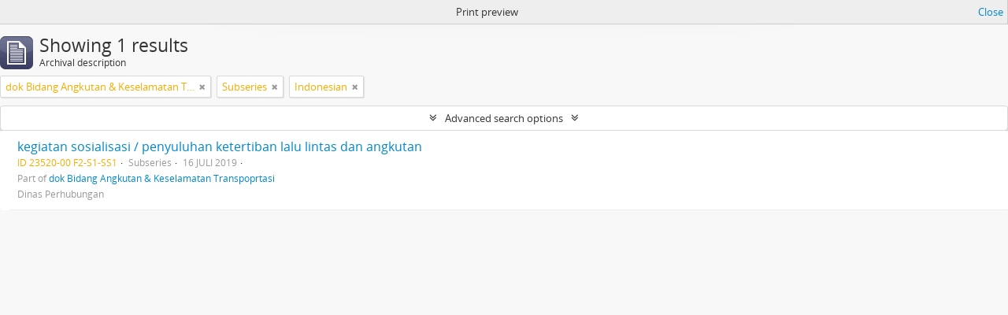

--- FILE ---
content_type: text/html; charset=utf-8
request_url: https://sikn.magetan.go.id/index.php/informationobject/browse?levels=225&sort=startDate&collection=2811&view=table&languages=id&sortDir=desc&topLod=0&media=print
body_size: 7688
content:
<!DOCTYPE html>
<html lang="en" dir="ltr">
  <head>
    <meta http-equiv="Content-Type" content="text/html; charset=utf-8" />
<meta http-equiv="X-Ua-Compatible" content="IE=edge,chrome=1" />
    <meta name="title" content="Dinas Kearsipan dan Perpustakaan Kabupaten Magetan" />
<meta name="description" content="Dinas Kearsipan dan Perpustakaan Kabupaten Magetan" />
<meta name="viewport" content="initial-scale=1.0, user-scalable=no" />
    <title>Dinas Kearsipan dan Perpustakaan Kabupaten Magetan</title>
    <link rel="shortcut icon" href="/favicon.ico"/>
    <link href="/plugins/sfDrupalPlugin/vendor/drupal/misc/ui/ui.all.css" media="screen" rel="stylesheet" type="text/css" />
<link media="all" href="/plugins/arDominionPlugin/css/main.css" rel="stylesheet" type="text/css" />
<link href="/css/print-preview.css" media="screen" rel="stylesheet" type="text/css" />
            <script src="/vendor/jquery.js" type="text/javascript"></script>
<script src="/plugins/sfDrupalPlugin/vendor/drupal/misc/drupal.js" type="text/javascript"></script>
<script src="/vendor/yui/yahoo-dom-event/yahoo-dom-event.js" type="text/javascript"></script>
<script src="/vendor/yui/element/element-min.js" type="text/javascript"></script>
<script src="/vendor/yui/button/button-min.js" type="text/javascript"></script>
<script src="/vendor/yui/container/container_core-min.js" type="text/javascript"></script>
<script src="/vendor/yui/menu/menu-min.js" type="text/javascript"></script>
<script src="/vendor/modernizr.js" type="text/javascript"></script>
<script src="/vendor/jquery-ui.js" type="text/javascript"></script>
<script src="/vendor/jquery.ui.resizable.min.js" type="text/javascript"></script>
<script src="/vendor/jquery.expander.js" type="text/javascript"></script>
<script src="/vendor/jquery.masonry.js" type="text/javascript"></script>
<script src="/vendor/jquery.imagesloaded.js" type="text/javascript"></script>
<script src="/vendor/bootstrap/js/bootstrap.js" type="text/javascript"></script>
<script src="/vendor/URI.js" type="text/javascript"></script>
<script src="/vendor/meetselva/attrchange.js" type="text/javascript"></script>
<script src="/js/qubit.js" type="text/javascript"></script>
<script src="/js/treeView.js" type="text/javascript"></script>
<script src="/js/clipboard.js" type="text/javascript"></script>
<script src="/plugins/sfDrupalPlugin/vendor/drupal/misc/jquery.once.js" type="text/javascript"></script>
<script src="/plugins/sfDrupalPlugin/vendor/drupal/misc/ui/ui.datepicker.js" type="text/javascript"></script>
<script src="/vendor/yui/connection/connection-min.js" type="text/javascript"></script>
<script src="/vendor/yui/datasource/datasource-min.js" type="text/javascript"></script>
<script src="/vendor/yui/autocomplete/autocomplete-min.js" type="text/javascript"></script>
<script src="/js/autocomplete.js" type="text/javascript"></script>
<script src="/js/dominion.js" type="text/javascript"></script>
  <script type="text/javascript">
//<![CDATA[
jQuery.extend(Qubit, {"relativeUrlRoot":""});
//]]>
</script></head>
  <body class="yui-skin-sam informationobject browse">

    


<header id="top-bar">

      <a id="logo" rel="home" href="/index.php/" title=""><img alt="AtoM" src="/images/logo.png" /></a>  
  
  <nav>

    
  <div id="user-menu">
    <button class="top-item top-dropdown" data-toggle="dropdown" data-target="#"
      aria-expanded="false">
        Log in    </button>

    <div class="top-dropdown-container">

      <div class="top-dropdown-arrow">
        <div class="arrow"></div>
      </div>

      <div class="top-dropdown-header">
        <h2>Have an account?</h2>
      </div>

      <div class="top-dropdown-body">

        <form action="/index.php/user/login" method="post">
          <input type="hidden" name="next" value="https://sikn.magetan.go.id/index.php/informationobject/browse?levels=225&amp;sort=startDate&amp;collection=2811&amp;view=table&amp;languages=id&amp;sortDir=desc&amp;topLod=0&amp;media=print" id="next" />
          <div class="form-item form-item-email">
  <label for="email">Email <span class="form-required" title="This field is required.">*</span></label>
  <input type="text" name="email" id="email" />
  
</div>

          <div class="form-item form-item-password">
  <label for="password">Password <span class="form-required" title="This field is required.">*</span></label>
  <input type="password" name="password" autocomplete="off" id="password" />
  
</div>

          <button type="submit">Log in</button>

        </form>

      </div>

      <div class="top-dropdown-bottom"></div>

    </div>
  </div>


    <div id="quick-links-menu" data-toggle="tooltip" data-title="Quick links">

  <button class="top-item" data-toggle="dropdown" data-target="#" aria-expanded="false">Quick links</button>

  <div class="top-dropdown-container">

    <div class="top-dropdown-arrow">
      <div class="arrow"></div>
    </div>

    <div class="top-dropdown-header">
      <h2>Quick links</h2>
    </div>

    <div class="top-dropdown-body">
      <ul>
                              <li><a href="/index.php/" title="Home">Home</a></li>
                                        <li><a href="/index.php/about" title="About">About</a></li>
                                        <li><a href="http://docs.accesstomemory.org/" title="Help">Help</a></li>
                                                                                              <li><a href="/index.php/privacy" title="/index.php/privacy">/index.php/privacy</a></li>
                        </ul>
    </div>

    <div class="top-dropdown-bottom"></div>

  </div>

</div>

          <div id="language-menu" data-toggle="tooltip" data-title="Language">

  <button class="top-item" data-toggle="dropdown" data-target="#" aria-expanded="false">Language</button>

  <div class="top-dropdown-container">

    <div class="top-dropdown-arrow">
      <div class="arrow"></div>
    </div>

    <div class="top-dropdown-header">
      <h2>Language</h2>
    </div>

    <div class="top-dropdown-body">
      <ul>
                  <li class="active">
            <a href="/index.php/informationobject/browse?sf_culture=en&amp;levels=225&amp;sort=startDate&amp;collection=2811&amp;view=table&amp;languages=id&amp;sortDir=desc&amp;topLod=0&amp;media=print" title="English">English</a>          </li>
                  <li>
            <a href="/index.php/informationobject/browse?sf_culture=id&amp;levels=225&amp;sort=startDate&amp;collection=2811&amp;view=table&amp;languages=id&amp;sortDir=desc&amp;topLod=0&amp;media=print" title="Bahasa Indonesia">Bahasa Indonesia</a>          </li>
              </ul>
    </div>

    <div class="top-dropdown-bottom"></div>

  </div>

</div>
    
    <div id="clipboard-menu" data-toggle="tooltip" data-title="Clipboard" data-clipboard-status-url="/index.php/user/clipboardStatus" data-alert-message="Note: clipboard items unclipped in this page will be removed from the clipboard when the page is refreshed. You can re-select them now, or reload the page to remove them completely. Using the sort or print preview buttons will also cause a page reload - so anything currently deselected will be lost!">

  <button class="top-item" data-toggle="dropdown" data-target="#" aria-expanded="false">
    Clipboard  </button>

  <div class="top-dropdown-container">

    <div class="top-dropdown-arrow">
      <div class="arrow"></div>
    </div>

    <div class="top-dropdown-header">
      <h2>Clipboard</h2>
      <span id="count-block" data-information-object-label="Archival description" data-actor-object-label="Authority record" data-repository-object-label="Archival institution"></span>
    </div>

    <div class="top-dropdown-body">
      <ul>
        <li class="leaf" id="node_clearClipboard"><a href="/index.php/user/clipboardClear" title="Clear all selections">Clear all selections</a></li><li class="leaf" id="node_goToClipboard"><a href="/index.php/user/clipboard" title="Go to clipboard">Go to clipboard</a></li><li class="leaf" id="node_loadClipboard"><a href="/index.php/user/clipboardLoad" title="/index.php/user/clipboardLoad">/index.php/user/clipboardLoad</a></li><li class="leaf" id="node_saveClipboard"><a href="/index.php/user/clipboardSave" title="/index.php/user/clipboardSave">/index.php/user/clipboardSave</a></li>      </ul>
    </div>

    <div class="top-dropdown-bottom"></div>

  </div>

</div>

    
  </nav>

  <div id="search-bar">

    <div id="browse-menu">

  <button class="top-item top-dropdown" data-toggle="dropdown" data-target="#" aria-expanded="false">Browse</button>

  <div class="top-dropdown-container top-dropdown-container-right">

    <div class="top-dropdown-arrow">
      <div class="arrow"></div>
    </div>

    <div class="top-dropdown-header">
      <h2>Browse</h2>
    </div>

    <div class="top-dropdown-body">
      <ul>
        <li class="active leaf" id="node_browseInformationObjects"><a href="/index.php/informationobject/browse" title="Archival descriptions">Archival descriptions</a></li><li class="leaf" id="node_browseActors"><a href="/index.php/actor/browse" title="Authority records">Authority records</a></li><li class="leaf" id="node_browseRepositories"><a href="/index.php/repository/browse" title="Archival institutions">Archival institutions</a></li><li class="leaf" id="node_browseFunctions"><a href="/index.php/function/browse" title="Functions">Functions</a></li><li class="leaf" id="node_browseSubjects"><a href="/index.php/taxonomy/index/id/35" title="Subjects">Subjects</a></li><li class="leaf" id="node_browsePlaces"><a href="/index.php/taxonomy/index/id/42" title="Places">Places</a></li><li class="leaf" id="node_browseDigitalObjects"><a href="/index.php/informationobject/browse?view=card&amp;onlyMedia=1&amp;topLod=0" title="Digital objects">Digital objects</a></li>      </ul>
    </div>

    <div class="top-dropdown-bottom"></div>

  </div>

</div>

    <div id="search-form-wrapper" role="search">

  <h2>Search</h2>

  <form action="/index.php/informationobject/browse" data-autocomplete="/index.php/search/autocomplete" autocomplete="off">

    <input type="hidden" name="topLod" value="0"/>
    <input type="hidden" name="sort" value="relevance"/>

          <input type="text" name="query" value="" placeholder="Search"/>
    
    <button><span>Search</span></button>

    <div id="search-realm" class="search-popover">

      
        <div>
          <label>
                          <input name="repos" type="radio" value checked="checked" data-placeholder="Search">
                        Global search          </label>
        </div>

        
        
      
      <div class="search-realm-advanced">
        <a href="/index.php/informationobject/browse?showAdvanced=1&topLod=0">
          Advanced search&nbsp;&raquo;
        </a>
      </div>

    </div>

  </form>

</div>

  </div>

  
</header>

  <div id="site-slogan">
    <div class="container">
      <div class="row">
        <div class="span12">
          <span>Dinas Kearsipan dan Perpustakaan Kabupaten Magetan</span>
        </div>
      </div>
    </div>
  </div>

    
    <div id="wrapper" class="container" role="main">

      
        
      <div class="row">

        <div class="span3">

          <div id="sidebar">

            
    <section id="facets">

      <div class="visible-phone facets-header">
        <a class="x-btn btn-wide">
          <i class="fa fa-filter"></i>
          Filters        </a>
      </div>

      <div class="content">

        
        <h2>Narrow your results by:</h2>

        
<section class="facet open">
  <div class="facet-header">
    <h3><a href="#" aria-expanded="1">Language</a></h3>
  </div>

  <div class="facet-body" id="#facet-languages">
    <ul>

      
      
              
        <li >
          <a title="" href="/index.php/informationobject/browse?levels=225&amp;sort=startDate&amp;collection=2811&amp;view=table&amp;sortDir=desc&amp;topLod=0&amp;media=print">Unique records<span>, 1 results</span></a>          <span class="facet-count" aria-hidden="true">1</span>
        </li>
              
        <li class="active">
          <a title="" href="/index.php/informationobject/browse?languages=id&amp;levels=225&amp;sort=startDate&amp;collection=2811&amp;view=table&amp;sortDir=desc&amp;topLod=0&amp;media=print">Indonesian<span>, 1 results</span></a>          <span class="facet-count" aria-hidden="true">1</span>
        </li>
      
    </ul>
  </div>
</section>

        
<section class="facet open">
  <div class="facet-header">
    <h3><a href="#" aria-expanded="1">Part of</a></h3>
  </div>

  <div class="facet-body" id="#facet-collection">
    <ul>

      
              <li >
          <a title="" href="/index.php/informationobject/browse?levels=225&amp;sort=startDate&amp;view=table&amp;languages=id&amp;sortDir=desc&amp;topLod=0&amp;media=print">All</a>        </li>
      
              
        <li class="active">
          <a title="" href="/index.php/informationobject/browse?collection=2811&amp;levels=225&amp;sort=startDate&amp;view=table&amp;languages=id&amp;sortDir=desc&amp;topLod=0&amp;media=print">dok Bidang Angkutan &amp; Keselamatan Transpoprtasi<span>, 1 results</span></a>          <span class="facet-count" aria-hidden="true">1</span>
        </li>
      
    </ul>
  </div>
</section>

                          
        
        
        
        
        
        
<section class="facet open">
  <div class="facet-header">
    <h3><a href="#" aria-expanded="1">Level of description</a></h3>
  </div>

  <div class="facet-body" id="#facet-levelOfDescription">
    <ul>

      
              <li >
          <a title="" href="/index.php/informationobject/browse?sort=startDate&amp;collection=2811&amp;view=table&amp;languages=id&amp;sortDir=desc&amp;topLod=0&amp;media=print">All</a>        </li>
      
              
        <li class="active">
          <a title="" href="/index.php/informationobject/browse?levels=225&amp;sort=startDate&amp;collection=2811&amp;view=table&amp;languages=id&amp;sortDir=desc&amp;topLod=0&amp;media=print">Subseries<span>, 1 results</span></a>          <span class="facet-count" aria-hidden="true">1</span>
        </li>
      
    </ul>
  </div>
</section>

        
      </div>

    </section>

  
          </div>

        </div>

        <div class="span9">

          <div id="main-column">

                <div id="preview-message">
    Print preview    <a href="/index.php/informationobject/browse?levels=225&amp;sort=startDate&amp;collection=2811&amp;view=table&amp;languages=id&amp;sortDir=desc&amp;topLod=0" title="Close">Close</a>  </div>

  <div class="multiline-header">
    <img alt="" src="/images/icons-large/icon-archival.png" />    <h1 aria-describedby="results-label">
              Showing 1 results          </h1>
    <span class="sub" id="results-label">Archival description</span>
  </div>

            
  <section class="header-options">

    
        <span class="search-filter">
      dok Bidang Angkutan &amp; Keselamatan Transpoprtasi    <a href="/index.php/informationobject/browse?levels=225&sort=startDate&view=table&languages=id&sortDir=desc&topLod=0&media=print" class="remove-filter"><i class="fa fa-times"></i></a>
</span>
        <span class="search-filter">
      Subseries    <a href="/index.php/informationobject/browse?sort=startDate&collection=2811&view=table&languages=id&sortDir=desc&topLod=0&media=print" class="remove-filter"><i class="fa fa-times"></i></a>
</span>
            <span class="search-filter">
      Indonesian    <a href="/index.php/informationobject/browse?levels=225&sort=startDate&collection=2811&view=table&sortDir=desc&topLod=0&media=print" class="remove-filter"><i class="fa fa-times"></i></a>
</span>
      
  </section>


            
  <section class="advanced-search-section">

  <a href="#" class="advanced-search-toggle " aria-expanded="false">Advanced search options</a>

  <div class="advanced-search animateNicely" style="display: none;">

    <form name="advanced-search-form" method="get" action="/index.php/informationobject/browse">
              <input type="hidden" name="sort" value="startDate"/>
              <input type="hidden" name="view" value="table"/>
              <input type="hidden" name="languages" value="id"/>
              <input type="hidden" name="media" value="print"/>
      
      <p>Find results with:</p>

      <div class="criteria">

        
          
        
        
        <div class="criterion">

          <select class="boolean" name="so0">
            <option value="and">and</option>
            <option value="or">or</option>
            <option value="not">not</option>
          </select>

          <input class="query" type="text" placeholder="Search" name="sq0"/>

          <span>in</span>

          <select class="field" name="sf0">
            <option value="">Any field</option>
            <option value="title">Title</option>
                          <option value="archivalHistory">Archival history</option>
                        <option value="scopeAndContent">Scope and content</option>
            <option value="extentAndMedium">Extent and medium</option>
            <option value="subject">Subject access points</option>
            <option value="name">Name access points</option>
            <option value="place">Place access points</option>
            <option value="genre">Genre access points</option>
            <option value="identifier">Identifier</option>
            <option value="referenceCode">Reference code</option>
            <option value="digitalObjectTranscript">Digital object text</option>
            <option value="findingAidTranscript">Finding aid text</option>
            <option value="creator">Creator</option>
            <option value="allExceptFindingAidTranscript">Any field except finding aid text</option>
          </select>

          <a href="#" class="delete-criterion"><i class="fa fa-times"></i></a>

        </div>

        <div class="add-new-criteria">
          <div class="btn-group">
            <a class="btn dropdown-toggle" data-toggle="dropdown" href="#">
              Add new criteria<span class="caret"></span>
            </a>
            <ul class="dropdown-menu">
              <li><a href="#" id="add-criterion-and">And</a></li>
              <li><a href="#" id="add-criterion-or">Or</a></li>
              <li><a href="#" id="add-criterion-not">Not</a></li>
            </ul>
          </div>
        </div>

      </div>

      <p>Limit results to:</p>

      <div class="criteria">

                  <div class="filter-row">
            <div class="filter">
              <div class="form-item form-item-repos">
  <label for="repos">Repository</label>
  <select name="repos" id="repos">
<option value="" selected="selected"></option>
<option value="1590">Badan Kepegawaian Daerah</option>
<option value="2590">Badan Kesatuan Bangsa dan Politik</option>
<option value="1584">Badan Penanggulangan Bencana Daerah</option>
<option value="1589">Badan Pendapatan Pengelolaan Keuangan dan Aset Daerah</option>
<option value="908">Badan Perencanan Pembangunan, Penelitian dan Pembangunan Daerah</option>
<option value="915">Bagian Administrasi Kesejahteraan Rakyat Setda Kab Magetan</option>
<option value="2804">Bagian Administrasi Pembangunan</option>
<option value="2806">Bagian Hukum</option>
<option value="857">Bagian Humas dan Protokol Sekretariat Kabupaten Magetan</option>
<option value="2810">Bagian Organisasi dan Tatalaksana</option>
<option value="2802">Bagian Pemerintahan</option>
<option value="2809">Bagian Pengadaan Barang dan Jasa</option>
<option value="2803">Bagian Perekonomian</option>
<option value="2805">Bagian SDA</option>
<option value="2807">Bagian Umum</option>
<option value="906">Dinas Kearsipan Dan Perpustakaan Kabupaten Magetan</option>
<option value="1359">Dinas Kependudukan dan Pencatatan Sipil Kabupaten Magetan</option>
<option value="848">Dinas Kesehatan</option>
<option value="839">Dinas Komunikasi dan Informatika</option>
<option value="1585">DINAS KOPERASI DAN USAHA MIKRO</option>
<option value="2325">Dinas Lingkungan Hidup</option>
<option value="855">Dinas Pariwisata dan Kebudayaan</option>
<option value="2336">Dinas Pekerjaan Umum dan Penataan Ruang</option>
<option value="2589">Dinas Pemberdayaan Masyarakat dan Desa</option>
<option value="1163">Dinas Penanaman Modal dan Pelayanan Terpadu Satu Pintu Kab. Magetan</option>
<option value="913">Dinas Pendidikan, Kepemudaan dan Olahraga</option>
<option value="2588">Dinas Pengendalian Penduduk, Keluarga Berencana, Pemberdayaan Perempuan dan Perlindungan Anak</option>
<option value="837">Dinas Perhubungan</option>
<option value="2332">Dinas Perindustrian dan Perdagangan</option>
<option value="2586">Dinas Perumahan dan Kawasan Pemukiman</option>
<option value="1845">Dinas Peternakan dan Perikanan Kabupaten Magetan</option>
<option value="1105">Dinas Sosial Kabupaten Magetan</option>
<option value="2587">Dinas Tanaman Pangan, Holtikultura, Perkebunan dan Ketahanan Pangan</option>
<option value="917">Dinas Tenaga Kerja</option>
<option value="2808">Inspektorat</option>
<option value="4175">Kecamatan Magetan</option>
<option value="433">LKD Kabupaten Magetan</option>
<option value="4240">Repo Test</option>
<option value="4173">Satuan Polisi Pamong Praja Dan Pemadam Kebakaran</option>
<option value="1165">Sekretariat DPRD Kabupaten Magetan</option>
</select>
  
</div>
            </div>
          </div>
        
        <div class="filter-row">
          <div class="filter">
            <label for="collection">Top-level description</label>            <select name="collection" class="form-autocomplete" id="collection">
<option value="/index.php/dok-bidang-angkutan-keselamatan-transpoprtasi">dok Bidang Angkutan &amp; Keselamatan Transpoprtasi</option>
</select>            <input class="list" type="hidden" value="/index.php/informationobject/autocomplete?parent=1&filterDrafts=1"/>
          </div>
        </div>

      </div>

      <p>Filter results by:</p>

      <div class="criteria">

        <div class="filter-row triple">

          <div class="filter-left">
            <div class="form-item form-item-levels">
  <label for="levels">Level of description</label>
  <select name="levels" id="levels">
<option value=""></option>
<option value="226">File</option>
<option value="221">Fonds</option>
<option value="227">Item</option>
<option value="224">Series</option>
<option value="222">Subfonds</option>
<option value="225" selected="selected">Subseries</option>
</select>
  
</div>
          </div>

          <div class="filter-center">
            <div class="form-item form-item-onlyMedia">
  <label for="onlyMedia">Digital object available</label>
  <select name="onlyMedia" id="onlyMedia">
<option value="" selected="selected"></option>
<option value="1">Yes</option>
<option value="0">No</option>
</select>
  
</div>
          </div>

          <div class="filter-right">
            <div class="form-item form-item-findingAidStatus">
  <label for="findingAidStatus">Finding aid</label>
  <select name="findingAidStatus" id="findingAidStatus">
<option value="" selected="selected"></option>
<option value="yes">Yes</option>
<option value="no">No</option>
<option value="generated">Generated</option>
<option value="uploaded">Uploaded</option>
</select>
  
</div>
          </div>

        </div>

                
                  <div class="filter-row">

                          <div class="filter-left">
                <div class="form-item form-item-copyrightStatus">
  <label for="copyrightStatus">Copyright status</label>
  <select name="copyrightStatus" id="copyrightStatus">
<option value="" selected="selected"></option>
<option value="336">Public domain</option>
<option value="335">Under copyright</option>
<option value="337">Unknown</option>
</select>
  
</div>
              </div>
            
                          <div class="filter-right">
                <div class="form-item form-item-materialType">
  <label for="materialType">General material designation</label>
  <select name="materialType" id="materialType">
<option value="" selected="selected"></option>
<option value="261">Architectural drawing</option>
<option value="262">Cartographic material</option>
<option value="263">Graphic material</option>
<option value="264">Moving images</option>
<option value="265">Multiple media</option>
<option value="266">Object</option>
<option value="267">Philatelic record</option>
<option value="268">Sound recording</option>
<option value="269">Technical drawing</option>
<option value="270">Textual record</option>
</select>
  
</div>
              </div>
            
          </div>
        
        <div class="filter-row">

          <div class="lod-filter">
            <label>
              <input type="radio" name="topLod" value="1" >
              Top-level descriptions            </label>
            <label>
              <input type="radio" name="topLod" value="0" checked>
              All descriptions            </label>
          </div>

        </div>

      </div>

      <p>Filter by date range:</p>

      <div class="criteria">

        <div class="filter-row">

          <div class="start-date">
            <div class="form-item form-item-startDate">
  <label for="startDate">Start</label>
  <input placeholder="YYYY-MM-DD" type="text" name="startDate" id="startDate" />
  
</div>
          </div>

          <div class="end-date">
            <div class="form-item form-item-endDate">
  <label for="endDate">End</label>
  <input placeholder="YYYY-MM-DD" type="text" name="endDate" id="endDate" />
  
</div>
          </div>

          <div class="date-type">
            <label>
              <input type="radio" name="rangeType" value="inclusive" checked>
              Overlapping            </label>
            <label>
              <input type="radio" name="rangeType" value="exact" >
              Exact            </label>
          </div>

          <a href="#" class="date-range-help-icon" aria-expanded="false"><i class="fa fa-question-circle"></i></a>

        </div>

        <div class="alert alert-info date-range-help animateNicely">
          Use these options to specify how the date range returns results. "Exact" means that the start and end dates of descriptions returned must fall entirely within the date range entered. "Overlapping" means that any description whose start or end dates touch or overlap the target date range will be returned.        </div>

      </div>

      <section class="actions">
        <input type="submit" class="c-btn c-btn-submit" value="Search"/>
        <input type="button" class="reset c-btn c-btn-delete" value="Reset"/>
      </section>

    </form>

  </div>

</section>

  
    <section class="browse-options">
      <a  href="/index.php/informationobject/browse?levels=225&sort=startDate&collection=2811&view=table&languages=id&sortDir=desc&topLod=0&media=print">
  <i class="fa fa-print"></i>
  Print preview</a>

      
      
      <span>
        <span class="view-header-label">View:</span>

<div class="btn-group">
  <a class="btn fa fa-th-large " href="/index.php/informationobject/browse?view=card&amp;levels=225&amp;sort=startDate&amp;collection=2811&amp;languages=id&amp;sortDir=desc&amp;topLod=0&amp;media=print" title=" "> </a>
  <a class="btn fa fa-list active" href="/index.php/informationobject/browse?view=table&amp;levels=225&amp;sort=startDate&amp;collection=2811&amp;languages=id&amp;sortDir=desc&amp;topLod=0&amp;media=print" title=" "> </a></div>
      </span>

      <div class="pickers">
        <div id="sort-header">
  <div class="sort-options">

    <label>Sort by:</label>

    <div class="dropdown">

      <div class="dropdown-selected">
                                  <span>Start date</span>
                  
      </div>

      <ul class="dropdown-options">

        <span class="pointer"></span>

                  <li>
                        <a href="/index.php/informationobject/browse?sort=lastUpdated&levels=225&collection=2811&view=table&languages=id&sortDir=desc&topLod=0&media=print" data-order="lastUpdated">
              <span>Date modified</span>
            </a>
          </li>
                  <li>
                        <a href="/index.php/informationobject/browse?sort=alphabetic&levels=225&collection=2811&view=table&languages=id&sortDir=desc&topLod=0&media=print" data-order="alphabetic">
              <span>Title</span>
            </a>
          </li>
                  <li>
                        <a href="/index.php/informationobject/browse?sort=relevance&levels=225&collection=2811&view=table&languages=id&sortDir=desc&topLod=0&media=print" data-order="relevance">
              <span>Relevance</span>
            </a>
          </li>
                  <li>
                        <a href="/index.php/informationobject/browse?sort=identifier&levels=225&collection=2811&view=table&languages=id&sortDir=desc&topLod=0&media=print" data-order="identifier">
              <span>Identifier</span>
            </a>
          </li>
                  <li>
                        <a href="/index.php/informationobject/browse?sort=referenceCode&levels=225&collection=2811&view=table&languages=id&sortDir=desc&topLod=0&media=print" data-order="referenceCode">
              <span>Reference code</span>
            </a>
          </li>
                  <li>
                        <a href="/index.php/informationobject/browse?sort=endDate&levels=225&collection=2811&view=table&languages=id&sortDir=desc&topLod=0&media=print" data-order="endDate">
              <span>End date</span>
            </a>
          </li>
              </ul>
    </div>
  </div>
</div>

<div id="sort-header">
  <div class="sort-options">

    <label>Direction:</label>

    <div class="dropdown">

      <div class="dropdown-selected">
                                  <span>Descending</span>
                  
      </div>

      <ul class="dropdown-options">

        <span class="pointer"></span>

                  <li>
                        <a href="/index.php/informationobject/browse?sortDir=asc&levels=225&sort=startDate&collection=2811&view=table&languages=id&topLod=0&media=print" data-order="asc">
              <span>Ascending</span>
            </a>
          </li>
              </ul>
    </div>
  </div>
</div>
      </div>
    </section>

    <div id="content" class="browse-content">
      
                    
  <article class="search-result">

  
  <div class="search-result-description">

    <p class="title"><a href="/index.php/kegiatan-sosialisasi-angkutan-dan-lalu-lintas" title="kegiatan sosialisasi / penyuluhan ketertiban lalu lintas dan angkutan">kegiatan sosialisasi / penyuluhan ketertiban lalu lintas dan angkutan</a></p>

    <button class="clipboard"
  data-clipboard-url="/index.php/user/clipboardToggleSlug"
  data-clipboard-slug="kegiatan-sosialisasi-angkutan-dan-lalu-lintas"
  data-toggle="tooltip"  data-title="Add to clipboard"
  data-alt-title="Remove from clipboard">
  Add to clipboard</button>

    <ul class="result-details">

                <li class="reference-code">ID 23520-00 F2-S1-SS1</li>
      
              <li class="level-description">Subseries</li>
      
                                <li class="dates">16 JULI 2019</li>
              
                    <p>Part of <a href="/index.php/dok-bidang-angkutan-keselamatan-transpoprtasi" title="dok Bidang Angkutan &amp; Keselamatan Transpoprtasi">dok Bidang Angkutan &amp; Keselamatan Transpoprtasi</a></p>
          </ul>

          <div class="scope-and-content"></div>
    
          <p class="creation-details">Dinas Perhubungan</p>
    
  </div>

</article>
            </div>

  

                  
          </div>

        </div>

      </div>

    </div>

    
    <footer>

  
  
  <div id="print-date">
    Printed: 2026-01-27  </div>

</footer>


  </body>
</html>
